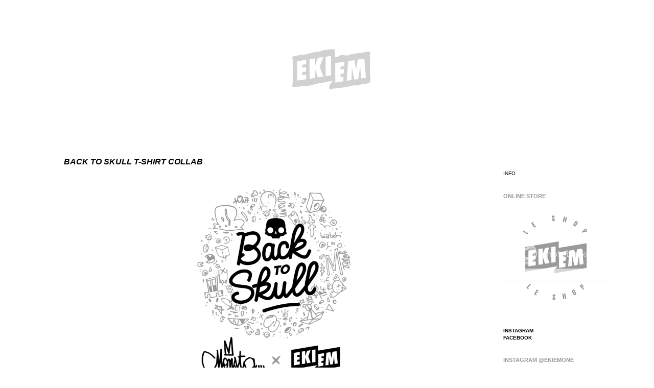

--- FILE ---
content_type: text/html; charset=UTF-8
request_url: https://graphikcontent.blogspot.com/
body_size: 14240
content:
<!DOCTYPE html>
<html class='v2' dir='ltr' xmlns='http://www.w3.org/1999/xhtml' xmlns:b='http://www.google.com/2005/gml/b' xmlns:data='http://www.google.com/2005/gml/data' xmlns:expr='http://www.google.com/2005/gml/expr'>
<head>
<link href='https://www.blogger.com/static/v1/widgets/4128112664-css_bundle_v2.css' rel='stylesheet' type='text/css'/>
<meta content='IE=EmulateIE7' http-equiv='X-UA-Compatible'/>
<meta content='width=1100' name='viewport'/>
<meta content='text/html; charset=UTF-8' http-equiv='Content-Type'/>
<meta content='blogger' name='generator'/>
<link href='https://graphikcontent.blogspot.com/favicon.ico' rel='icon' type='image/x-icon'/>
<link href='http://graphikcontent.blogspot.com/' rel='canonical'/>
<link rel="alternate" type="application/atom+xml" title="EKIEM&#8482; | graphic design and more. - Atom" href="https://graphikcontent.blogspot.com/feeds/posts/default" />
<link rel="alternate" type="application/rss+xml" title="EKIEM&#8482; | graphic design and more. - RSS" href="https://graphikcontent.blogspot.com/feeds/posts/default?alt=rss" />
<link rel="service.post" type="application/atom+xml" title="EKIEM&#8482; | graphic design and more. - Atom" href="https://www.blogger.com/feeds/6913890479203747258/posts/default" />
<link rel="me" href="https://www.blogger.com/profile/16074370658439840705" />
<!--Can't find substitution for tag [blog.ieCssRetrofitLinks]-->
<meta content='http://graphikcontent.blogspot.com/' property='og:url'/>
<meta content='EKIEM™ | graphic design and more.' property='og:title'/>
<meta content='' property='og:description'/>
<title>EKIEM&#8482; | graphic design and more.</title>
<style id='page-skin-1' type='text/css'><!--
/*
-----------------------------------------------
Blogger Template Style
Name:     Simple
Designer: Josh Peterson
URL:      www.noaesthetic.com
----------------------------------------------- */
/* Variable definitions
====================
<Variable name="keycolor" description="Main Color" type="color" default="#66bbdd"/>
<Group description="Page Text" selector="body">
<Variable name="body.font" description="Font" type="font"
default="normal normal 12px Arial, Tahoma, Helvetica, FreeSans, sans-serif"/>
<Variable name="body.text.color" description="Text Color" type="color" default="#222222"/>
</Group>
<Group description="Backgrounds" selector=".body-fauxcolumns-outer">
<Variable name="body.background.color" description="Outer Background" type="color" default="#66bbdd"/>
<Variable name="content.background.color" description="Main Background" type="color" default="#ffffff"/>
<Variable name="header.background.color" description="Header Background" type="color" default="transparent"/>
</Group>
<Group description="Links" selector=".main-outer">
<Variable name="link.color" description="Link Color" type="color" default="#2288bb"/>
<Variable name="link.visited.color" description="Visited Color" type="color" default="#888888"/>
<Variable name="link.hover.color" description="Hover Color" type="color" default="#33aaff"/>
</Group>
<Group description="Blog Title" selector=".header h1">
<Variable name="header.font" description="Font" type="font"
default="normal normal 60px Arial, Tahoma, Helvetica, FreeSans, sans-serif"/>
<Variable name="header.text.color" description="Title Color" type="color" default="#3399bb" />
</Group>
<Group description="Blog Description" selector=".header .description">
<Variable name="description.text.color" description="Description Color" type="color"
default="#777777" />
</Group>
<Group description="Tabs Text" selector=".tabs-inner .widget li a">
<Variable name="tabs.font" description="Font" type="font"
default="normal normal 14px Arial, Tahoma, Helvetica, FreeSans, sans-serif"/>
<Variable name="tabs.text.color" description="Text Color" type="color" default="#999999"/>
<Variable name="tabs.selected.text.color" description="Selected Color" type="color" default="#000000"/>
</Group>
<Group description="Tabs Background" selector=".tabs-outer .PageList">
<Variable name="tabs.background.color" description="Background Color" type="color" default="#f5f5f5"/>
<Variable name="tabs.selected.background.color" description="Selected Color" type="color" default="#eeeeee"/>
</Group>
<Group description="Post Title" selector="h3.post-title, .comments h4">
<Variable name="post.title.font" description="Font" type="font"
default="normal normal 22px Arial, Tahoma, Helvetica, FreeSans, sans-serif"/>
</Group>
<Group description="Date Header" selector=".date-header">
<Variable name="date.header.color" description="Text Color" type="color"
default="#4c4c4c"/>
<Variable name="date.header.background.color" description="Background Color" type="color"
default="transparent"/>
</Group>
<Group description="Post Footer" selector=".post-footer">
<Variable name="post.footer.text.color" description="Text Color" type="color" default="#666666"/>
<Variable name="post.footer.background.color" description="Background Color" type="color"
default="#f9f9f9"/>
<Variable name="post.footer.border.color" description="Shadow Color" type="color" default="#ffffff"/>
</Group>
<Group description="Gadgets" selector="h2">
<Variable name="widget.title.font" description="Title Font" type="font"
default="normal bold 11px Arial, Tahoma, Helvetica, FreeSans, sans-serif"/>
<Variable name="widget.title.text.color" description="Title Color" type="color" default="#000000"/>
<Variable name="widget.alternate.text.color" description="Alternate Color" type="color" default="#999999"/>
</Group>
<Group description="Images" selector=".main-inner">
<Variable name="image.background.color" description="Background Color" type="color" default="#ffffff"/>
<Variable name="image.border.color" description="Border Color" type="color" default="#eeeeee"/>
<Variable name="image.text.color" description="Caption Text Color" type="color" default="#4c4c4c"/>
</Group>
<Group description="Accents" selector=".content-inner">
<Variable name="body.rule.color" description="Separator Line Color" type="color" default="#eeeeee"/>
<Variable name="tabs.border.color" description="Tabs Border Color" type="color" default="#e5e5e5"/>
</Group>
<Variable name="body.background" description="Body Background" type="background"
color="#ffffff" default="$(color) none repeat scroll top left"/>
<Variable name="body.background.override" description="Body Background Override" type="string" default=""/>
<Variable name="body.background.gradient.cap" description="Body Gradient Cap" type="url"
default="url(http://www.blogblog.com/1kt/simple/gradients_light.png)"/>
<Variable name="body.background.gradient.tile" description="Body Gradient Tile" type="url"
default="url(http://www.blogblog.com/1kt/simple/body_gradient_tile_light.png)"/>
<Variable name="content.background.color.selector" description="Content Background Color Selector" type="string" default=".content-inner"/>
<Variable name="content.padding" description="Content Padding" type="length" default="10px"/>
<Variable name="content.padding.horizontal" description="Content Horizontal Padding" type="length" default="10px"/>
<Variable name="content.shadow.spread" description="Content Shadow Spread" type="length" default="40px"/>
<Variable name="content.shadow.spread.webkit" description="Content Shadow Spread (WebKit)" type="length" default="5px"/>
<Variable name="content.shadow.spread.ie" description="Content Shadow Spread (IE)" type="length" default="10px"/>
<Variable name="main.border.width" description="Main Border Width" type="length" default="0"/>
<Variable name="header.background.gradient" description="Header Gradient" type="url" default="none"/>
<Variable name="header.shadow.offset.left" description="Header Shadow Offset Left" type="length" default="-1px"/>
<Variable name="header.shadow.offset.top" description="Header Shadow Offset Top" type="length" default="-1px"/>
<Variable name="header.shadow.spread" description="Header Shadow Spread" type="length" default="1px"/>
<Variable name="header.padding" description="Header Padding" type="length" default="30px"/>
<Variable name="header.border.size" description="Header Border Size" type="length" default="1px"/>
<Variable name="header.bottom.border.size" description="Header Bottom Border Size" type="length" default="1px"/>
<Variable name="header.border.horizontalsize" description="Header Horizontal Border Size" type="length" default="0"/>
<Variable name="description.text.size" description="Description Text Size" type="string" default="140%"/>
<Variable name="tabs.margin.top" description="Tabs Margin Top" type="length" default="0" />
<Variable name="tabs.margin.side" description="Tabs Side Margin" type="length" default="30px" />
<Variable name="tabs.background.gradient" description="Tabs Background Gradient" type="url"
default="url(http://www.blogblog.com/1kt/simple/gradients_light.png)"/>
<Variable name="tabs.border.width" description="Tabs Border Width" type="length" default="1px"/>
<Variable name="tabs.bevel.border.width" description="Tabs Bevel Border Width" type="length" default="1px"/>
<Variable name="date.header.padding" description="Date Header Padding" type="string" default="inherit"/>
<Variable name="date.header.letterspacing" description="Date Header Letter Spacing" type="string" default="inherit"/>
<Variable name="date.header.margin" description="Date Header Margin" type="string" default="inherit"/>
<Variable name="post.margin.bottom" description="Post Bottom Margin" type="length" default="25px"/>
<Variable name="image.border.small.size" description="Image Border Small Size" type="length" default="2px"/>
<Variable name="image.border.large.size" description="Image Border Large Size" type="length" default="5px"/>
<Variable name="page.width.selector" description="Page Width Selector" type="string" default=".region-inner"/>
<Variable name="page.width" description="Page Width" type="string" default="auto"/>
<Variable name="main.section.margin" description="Main Section Margin" type="length" default="15px"/>
<Variable name="main.padding" description="Main Padding" type="length" default="15px"/>
<Variable name="main.padding.top" description="Main Padding Top" type="length" default="30px"/>
<Variable name="main.padding.bottom" description="Main Padding Bottom" type="length" default="30px"/>
<Variable name="paging.background"
color="#ffffff"
description="Background of blog paging area" type="background"
default="transparent none no-repeat scroll top center"/>
<Variable name="footer.bevel" description="Bevel border length of footer" type="length" default="0"/>
<Variable name="startSide" description="Side where text starts in blog language" type="automatic" default="left"/>
<Variable name="endSide" description="Side where text ends in blog language" type="automatic" default="right"/>
*/
/* Content
----------------------------------------------- */
/* gilles */
body .navbar{
height:auto;
}
.header-inner .Header #header-inner {
width:1050px;
}
/*
.date-outer{
border-bottom:1px dotted #CCCCCC;
margin:0 0 2em 0 ;
}*/
/*
.post-body img, .post-body .tr-caption-container, .Profile img, .Image img,
.BlogList .item-thumbnail img {
border:1px solid #ccc;
margin:5px 0;
}*/
#Followers1, #HTML3{
width:210px;
}
.sidebar .widget-content ul {
list-style:none;
padding:0;
}
.sidebar .list-label-widget-content ul li span{
display:none;
}
.post {
border-bottom: 1px dotted #CCCCCC;
padding: 5px 0 15px;
}
#main p{
margin:1px 0;
}
.post-footer{
display:none;
}
#sidebar-right-1{
padding-top:40px;
}
body, .body-fauxcolumn-outer {
font: normal normal 10px Verdana, Geneva, sans-serif;
/*font-family:verdana;
font-size:10px;*/
color: black/*#4c4c4c*/;
background: #ffffff none no-repeat scroll center center;
padding: 0 40px 40px 40px;
}
html body .region-inner {
min-width: 0;
max-width: 100%;
width: auto;
}
a:link {
text-decoration:none;
color: black/*#666666*/;
}
a:visited {
text-decoration:none;
color: #666666;
}
a:hover {
text-decoration:underline;
color: black/*#ff6964*/;
}
.body-fauxcolumn-outer .fauxcolumn-inner {
background: transparent none repeat scroll top left;
_background-image: none;
}
.body-fauxcolumn-outer .cap-top {
position: absolute;
z-index: 1;
height: 400px;
width: 100%;
background: #ffffff none no-repeat scroll center center;
}
.body-fauxcolumn-outer .cap-top .cap-left {
width: 100%;
background: transparent none repeat-x scroll top left;
_background-image: none;
}
.content-outer {
/* -moz-box-shadow: 0 0 40px rgba(0, 0, 0,0);
-webkit-box-shadow: 0 0 5px rgba(0, 0, 0,0);
-goog-ms-box-shadow: 0 0 10px #ffffff;
box-shadow: 0 0 40px rgba(0, 0, 0, .15);*/
margin-bottom: 1px;
}
.content-inner {
padding: 10px 10px;
}
.content-inner {
background-color: #ffffff;
}
/* Header
----------------------------------------------- */
.header-outer {
background: transparent none repeat-x scroll 0 -400px;
_background-image: none;
}
.Header h1 {
font: normal normal 60px Georgia, Utopia, 'Palatino Linotype', Palatino, serif;
color: #666666;
text-shadow: -1px -1px 1px rgba(0, 0, 0, .2);
}
.Header h1 a {
color: #666666;
}
.Header .description {
font-size: 140%;
color: #666666;
}
.header-inner .Header .titlewrapper {
padding: 22px 30px;
}
.header-inner .Header .descriptionwrapper {
padding: 0 30px;
}
/* Tabs
----------------------------------------------- */
.tabs-inner .section:first-child {
border-top: 1px solid #ffffff;
}
.tabs-inner .section:first-child ul {
margin-top: -1px;
border-top: 1px solid #ffffff;
border-left: 0 solid #ffffff;
border-right: 0 solid #ffffff;
}
.tabs-inner .widget ul {
background: #eeeeee url(//www.blogblog.com/1kt/simple/gradients_light.png) repeat-x scroll 0 -800px;
_background-image: none;
border-bottom: 1px solid #ffffff;
margin-top: 0;
margin-left: -30px;
margin-right: -30px;
}
.tabs-inner .widget li a {
display: inline-block;
padding: .6em 1em;
font: normal normal 14px 'Trebuchet MS', Trebuchet, sans-serif;
color: #666666;
border-left: 1px solid #ffffff;
border-right: 1px solid #ffffff;
}
.tabs-inner .widget li:first-child a {
border-left: none;
}
.tabs-inner .widget li.selected a, .tabs-inner .widget li a:hover {
color: #666666;
background-color: #eeeeee;
text-decoration: none;
}
/* Columns
----------------------------------------------- */
.main-outer {
border-top: 0 solid #e5e5e5;
}
.fauxcolumn-left-outer .fauxcolumn-inner {
border-right: 1px solid #e5e5e5;
}
.fauxcolumn-right-outer .fauxcolumn-inner {
/* border-left: 1px solid #e5e5e5;*/
}
/* Headings
----------------------------------------------- */
h2 {
margin: 0 0 1em 0;
font: normal bold 11px 'Trebuchet MS', Trebuchet, sans-serif;
color: #999999;
text-transform: uppercase;
}
/* Widgets
----------------------------------------------- */
.widget .zippy {
color: #999999;
text-shadow: 2px 2px 1px rgba(0, 0, 0, .1);
}
.widget .popular-posts ul {
list-style: none;
}
/* Posts
----------------------------------------------- */
.date-header span {
background-color: transparent;
color: #ff6964;
padding: inherit;
letter-spacing: inherit;
margin: inherit;
}
.main-inner {
padding-top: 30px;
padding-bottom: 30px;
}
.main-inner .column-center-inner {
/*padding: 0 15px;*/
padding: 0 15px 0 0;
}
.main-inner .column-center-inner .section {
/* margin: 0 15px;*/
margin: 0 15px 0 0;
}
/*
.post {
margin: 0 0 25px 0;
}*/
h3.post-title, .comments h4 {
font: italic bold 16px Verdana, Geneva, sans-serif;
margin: .75em 0 0;
}
.post-body {
font-size: 110%;
line-height: 1.4;
position: relative;
}
.post-body img, .post-body .tr-caption-container, .Profile img, .Image img,
.BlogList .item-thumbnail img {
/*padding: 2px;*/
padding: 0 0 5px 0;
background: #ffffff;
/*border: 1px solid #ffffff;*/
-moz-box-shadow: 1px 1px 5px rgba(0, 0, 0, 0);
-webkit-box-shadow: 1px 1px 5px rgba(0, 0, 0, 0);
box-shadow: 1px 1px 5px rgba(0, 0, 0, 0);
}
.post-body img, .post-body .tr-caption-container {
/*padding: 5px;*/
}
.post-body .tr-caption-container {
color: #454547;
}
.post-body .tr-caption-container img {
padding: 0;
background: transparent;
border: none;
-moz-box-shadow: 0 0 0 rgba(0, 0, 0, .1);
-webkit-box-shadow: 0 0 0 rgba(0, 0, 0, .1);
box-shadow: 0 0 0 rgba(0, 0, 0, .1);
}
.post-header {
margin: 0 0 1.5em;
line-height: 1.6;
font-size: 90%;
}
.post-footer {
margin: 20px -2px 0;
padding: 5px 10px;
color: #666666;
background-color: #ffffff;
border-bottom: 1px solid #ffffff;
line-height: 1.6;
font-size: 90%;
}
#comments .comment-author {
padding-top: 1.5em;
border-top: 1px solid #e5e5e5;
background-position: 0 1.5em;
}
#comments .comment-author:first-child {
padding-top: 0;
border-top: none;
}
.avatar-image-container {
margin: .2em 0 0;
}
#comments .avatar-image-container img {
border: 1px solid #ffffff;
}
/* Accents
---------------------------------------------- */
.section-columns td.columns-cell {
border-left: 1px solid #e5e5e5;
}
.blog-pager {
background: transparent none no-repeat scroll top center;
}
.blog-pager-older-link, .home-link,
.blog-pager-newer-link {
background-color: #ffffff;
padding: 5px;
}
.footer-outer {
border-top: 0 dashed #bbbbbb;
}
/* Mobile
----------------------------------------------- */
body.mobile  {
padding: 0;
}
.mobile .content-inner {
padding: 0;
}
.mobile .content-outer {
-webkit-box-shadow: 0 0 3px rgba(0, 0, 0, .15);
box-shadow: 0 0 3px rgba(0, 0, 0, .15);
padding: 0 40px;
}
body.mobile .AdSense {
margin-left: -40px;
}
.mobile .tabs-inner .widget ul {
margin-left: 0;
margin-right: 0;
}
.mobile .post {
margin: 0;
}
.mobile .main-inner .column-center-inner .section {
margin: 0;
}
.mobile .main-inner {
padding-top: 20px;
padding-bottom: 20px;
}
.mobile .main-inner .column-center-inner {
padding: 0;
}
.mobile .date-header span {
padding: 0.4em 10px;
margin: 0 -10px;
}
.mobile h3.post-title {
margin: 0;
}
.mobile .blog-pager {
background: transparent;
}
.mobile .footer-outer {
border-top: none;
}
.mobile .main-inner, .mobile .footer-inner {
background-color: #ffffff;
}
.mobile-link-button {
background-color: #666666;
}
.mobile-link-button a:link, .mobile-link-button a:visited {
color: #ffffff;
}
.post img {max-width:800px;}
--></style>
<style id='template-skin-1' type='text/css'><!--
body {
min-width: 1050px;
}
.content-outer, .content-fauxcolumn-outer {
min-width: 1050px;
max-width: 1050px;
_width: 1050px;
}
.main-inner .columns {
padding-left: 0px;
padding-right: 200px;
}
.main-inner .fauxcolumn-center-outer {
left: 0px;
right: 200px;
/* IE6 does not respect left and right together */
_width: expression(this.parentNode.offsetWidth -
parseInt("0px") -
parseInt("200px") + 'px');
}
.main-inner .fauxcolumn-left-outer {
width: 0px;
}
.main-inner .fauxcolumn-right-outer {
width: 200px;
}
.main-inner .column-left-outer {
width: 0px;
right: 100%;
margin-left: -0px;
}
.main-inner .column-right-outer {
width: 200px;
margin-right: -200px;
}
#layout {
min-width: 0;
}
#layout .content-outer {
min-width: 0;
width: 800px;
}
#layout .region-inner {
min-width: 0;
width: auto;
}
--></style>
<link href='https://www.blogger.com/dyn-css/authorization.css?targetBlogID=6913890479203747258&amp;zx=81e00e33-4a9c-4bb9-bc69-12299ab2a895' media='none' onload='if(media!=&#39;all&#39;)media=&#39;all&#39;' rel='stylesheet'/><noscript><link href='https://www.blogger.com/dyn-css/authorization.css?targetBlogID=6913890479203747258&amp;zx=81e00e33-4a9c-4bb9-bc69-12299ab2a895' rel='stylesheet'/></noscript>
<meta name='google-adsense-platform-account' content='ca-host-pub-1556223355139109'/>
<meta name='google-adsense-platform-domain' content='blogspot.com'/>

</head>
<body class='loading'>
<div class='navbar no-items section' id='navbar'>
</div>
<div itemscope='itemscope' itemtype='http://schema.org/Blog' style='display: none;'>
<meta content='EKIEM™ | graphic design and more.' itemprop='name'/>
</div>
<div class='body-fauxcolumns'>
<div class='fauxcolumn-outer body-fauxcolumn-outer'>
<div class='cap-top'>
<div class='cap-left'></div>
<div class='cap-right'></div>
</div>
<div class='fauxborder-left'>
<div class='fauxborder-right'></div>
<div class='fauxcolumn-inner'>
</div>
</div>
<div class='cap-bottom'>
<div class='cap-left'></div>
<div class='cap-right'></div>
</div>
</div>
</div>
<div class='content'>
<div class='content-fauxcolumns'>
<div class='fauxcolumn-outer content-fauxcolumn-outer'>
<div class='cap-top'>
<div class='cap-left'></div>
<div class='cap-right'></div>
</div>
<div class='fauxborder-left'>
<div class='fauxborder-right'></div>
<div class='fauxcolumn-inner'>
</div>
</div>
<div class='cap-bottom'>
<div class='cap-left'></div>
<div class='cap-right'></div>
</div>
</div>
</div>
<div class='content-outer'>
<div class='content-cap-top cap-top'>
<div class='cap-left'></div>
<div class='cap-right'></div>
</div>
<div class='fauxborder-left content-fauxborder-left'>
<div class='fauxborder-right content-fauxborder-right'></div>
<div class='content-inner'>
<header>
<div class='header-outer'>
<div class='header-cap-top cap-top'>
<div class='cap-left'></div>
<div class='cap-right'></div>
</div>
<div class='fauxborder-left header-fauxborder-left'>
<div class='fauxborder-right header-fauxborder-right'></div>
<div class='region-inner header-inner'>
<div class='header section' id='header'><div class='widget Header' data-version='1' id='Header1'>
<div id='header-inner'>
<a href='https://graphikcontent.blogspot.com/' style='display: block'>
<img alt='EKIEM™ | graphic design and more.' height='250px; ' id='Header1_headerimg' src='https://blogger.googleusercontent.com/img/b/R29vZ2xl/AVvXsEgHIjBP9tEBvU-m63o_K1gjelHM7dxPaDrpuVz7HSjgrxhdrmcQX8KAKmDyc0BZZuwsUeMusWjrQvSeKG86Ils-gf7-3tCbIR5mh3pk4tuyPjlCFjN0ody2e8tFVxfeimFj-u1t12-ACA/s1600/xcvb.png' style='display: block' width='1047px; '/>
</a>
</div>
</div></div>
</div>
</div>
<div class='header-cap-bottom cap-bottom'>
<div class='cap-left'></div>
<div class='cap-right'></div>
</div>
</div>
</header>
<div class='tabs-outer'>
<div class='tabs-cap-top cap-top'>
<div class='cap-left'></div>
<div class='cap-right'></div>
</div>
<div class='fauxborder-left tabs-fauxborder-left'>
<div class='fauxborder-right tabs-fauxborder-right'></div>
<div class='region-inner tabs-inner'>
<div class='tabs no-items section' id='crosscol'></div>
<div class='tabs no-items section' id='crosscol-overflow'></div>
</div>
</div>
<div class='tabs-cap-bottom cap-bottom'>
<div class='cap-left'></div>
<div class='cap-right'></div>
</div>
</div>
<div class='main-outer'>
<div class='main-cap-top cap-top'>
<div class='cap-left'></div>
<div class='cap-right'></div>
</div>
<div class='fauxborder-left main-fauxborder-left'>
<div class='fauxborder-right main-fauxborder-right'></div>
<div class='region-inner main-inner'>
<div class='columns fauxcolumns'>
<div class='fauxcolumn-outer fauxcolumn-center-outer'>
<div class='cap-top'>
<div class='cap-left'></div>
<div class='cap-right'></div>
</div>
<div class='fauxborder-left'>
<div class='fauxborder-right'></div>
<div class='fauxcolumn-inner'>
</div>
</div>
<div class='cap-bottom'>
<div class='cap-left'></div>
<div class='cap-right'></div>
</div>
</div>
<div class='fauxcolumn-outer fauxcolumn-left-outer'>
<div class='cap-top'>
<div class='cap-left'></div>
<div class='cap-right'></div>
</div>
<div class='fauxborder-left'>
<div class='fauxborder-right'></div>
<div class='fauxcolumn-inner'>
</div>
</div>
<div class='cap-bottom'>
<div class='cap-left'></div>
<div class='cap-right'></div>
</div>
</div>
<div class='fauxcolumn-outer fauxcolumn-right-outer'>
<div class='cap-top'>
<div class='cap-left'></div>
<div class='cap-right'></div>
</div>
<div class='fauxborder-left'>
<div class='fauxborder-right'></div>
<div class='fauxcolumn-inner'>
</div>
</div>
<div class='cap-bottom'>
<div class='cap-left'></div>
<div class='cap-right'></div>
</div>
</div>
<!-- corrects IE6 width calculation -->
<div class='columns-inner'>
<div class='column-center-outer'>
<div class='column-center-inner'>
<div class='main section' id='main'><div class='widget Blog' data-version='1' id='Blog1'>
<div class='blog-posts hfeed'>

          <div class="date-outer">
        

          <div class="date-posts">
        
<div class='post-outer'>
<div class='post hentry' itemscope='itemscope' itemtype='http://schema.org/BlogPosting'>
<a name='8982105677275123530'></a>
<h3 class='post-title entry-title' itemprop='name'>
<a href='https://graphikcontent.blogspot.com/2014/11/back-to-skull-t-shirt-collab.html'>BACK TO SKULL T-SHIRT COLLAB</a>
</h3>
<div class='post-header'>
<div class='post-header-line-1'></div>
</div>
<div class='post-body entry-content' id='post-body-8982105677275123530' itemprop='articleBody'>
<br />
<div class="separator" style="clear: both; text-align: center;">
<a href="https://blogger.googleusercontent.com/img/b/R29vZ2xl/AVvXsEhDsMarf3tR0KgodapQgjoSt0L_kG4ROsKGjxLz5DqzIM6rxd-S-nonbk_ou5XaWktJIOx355O-dmJ5GYKgRIhPLro4jrfonzdeNsEN0xaLq8Iv4kTPmcNYAgTMHg5k585yELr9ppLH0w/s1600/Backtoskull_Ekiem_Monsta_typo.png" imageanchor="1" style="margin-left: 1em; margin-right: 1em;"><img border="0" src="https://blogger.googleusercontent.com/img/b/R29vZ2xl/AVvXsEhDsMarf3tR0KgodapQgjoSt0L_kG4ROsKGjxLz5DqzIM6rxd-S-nonbk_ou5XaWktJIOx355O-dmJ5GYKgRIhPLro4jrfonzdeNsEN0xaLq8Iv4kTPmcNYAgTMHg5k585yELr9ppLH0w/s1600/Backtoskull_Ekiem_Monsta_typo.png" /></a></div>
<div class="separator" style="clear: both; text-align: center;">
</div>
<div>
<div style="text-align: center;">
<span style="color: #3b3b3b;"><span style="font-size: 14px;"><span class="bold"><b>BACK TO SKULL</b></span></span></span></div>
<div style="text-align: center;">
</div>
<div style="text-align: center;">
<i><span class="italic"><span style="color: #3b3b3b;">Ekiem X Monsta T-Shirt Collab</span></span></i></div>
<div style="text-align: center;">
</div>
<div style="text-align: center;">
<span style="color: #3b3b3b;">Limited edition of 40.</span></div>
<div style="text-align: center;">
<br />
<span style="color: #3b3b3b;">Handprinted in France.</span></div>
<div style="text-align: center;">
<span style="color: #3b3b3b;">Comes in a unique handpainted craft box numbered and signed by Ekiem &amp; Monsta.</span></div>
<div style="text-align: center;">
</div>
<div style="text-align: center;">
<div style="text-align: center;">
<span style="color: #3b3b3b;">------------------</span>-------</div>
<div style="text-align: center;">
<b><span class="bold"><span style="color: #3b3b3b;">T-SHIRT</span></span></b></div>
<div style="text-align: center;">
<span style="color: #3b3b3b;">-------------------------</span></div>
<br />
<span style="color: #3b3b3b;">3 colours screenprinted&nbsp; t-shirt.&nbsp;</span><span style="color: #3b3b3b;"> </span></div>
<div style="text-align: center;">
<span style="color: #3b3b3b;"><br /></span></div>
<div style="text-align: center;">
</div>
</div>
<div class="separator" style="clear: both; text-align: center;">
&nbsp;<a href="https://blogger.googleusercontent.com/img/b/R29vZ2xl/AVvXsEgOeMululxIMvggxEbkEZvQIcEq15U62fcEU7LOa6dMW8JpKCZkEHOqgUGwV9ags-dK3kc6y6uJh-F-qJdNQAbRagE_6g1bbY4uVDPefAfeUKpDIkn_Tmu7fBLY8WPXtHRL-fShsoFFbA/s1600/Backtoskull_Ekiem_Monsta_Tee.jpg" imageanchor="1" style="margin-left: 1em; margin-right: 1em;"><img border="0" src="https://blogger.googleusercontent.com/img/b/R29vZ2xl/AVvXsEgOeMululxIMvggxEbkEZvQIcEq15U62fcEU7LOa6dMW8JpKCZkEHOqgUGwV9ags-dK3kc6y6uJh-F-qJdNQAbRagE_6g1bbY4uVDPefAfeUKpDIkn_Tmu7fBLY8WPXtHRL-fShsoFFbA/s1600/Backtoskull_Ekiem_Monsta_Tee.jpg" /></a><a href="https://blogger.googleusercontent.com/img/b/R29vZ2xl/AVvXsEgvYSOL7tYx8VaczTCXwGQbWQ7QQU9QTEVjDrC_LylIxbhBFuONZqJWYOuS5S_6UBWjXvb-BBFIobWIiyezARbuiyoCpOO653Mvrzr3yT3Rldor8Lf8pBUW6T_59haEcZ9ZmGYfzzbumg/s1600/Backtoskull_Ekiem_Monsta_teesh-full-01.jpg" imageanchor="1" style="margin-left: 1em; margin-right: 1em;"><img border="0" src="https://blogger.googleusercontent.com/img/b/R29vZ2xl/AVvXsEgvYSOL7tYx8VaczTCXwGQbWQ7QQU9QTEVjDrC_LylIxbhBFuONZqJWYOuS5S_6UBWjXvb-BBFIobWIiyezARbuiyoCpOO653Mvrzr3yT3Rldor8Lf8pBUW6T_59haEcZ9ZmGYfzzbumg/s1600/Backtoskull_Ekiem_Monsta_teesh-full-01.jpg" /></a></div>
<div class="separator" style="clear: both; text-align: center;">
<a href="https://blogger.googleusercontent.com/img/b/R29vZ2xl/AVvXsEhK-ffCz6XxLxtm3QpVzhbQWd36aevnc5dOkzqlQoTyEWjU-MAv8qzzymdp7Vz5it5RQCs4wKLH0wbBwIRgQePMLVvYRk8h7wQsM_EwbD3ifaPWkHDMLDtBY3KRoJV77-hZS43COoEWAw/s1600/Backtoskull_Ekiem_Monsta_close-up-tee-02.jpg" imageanchor="1" style="margin-left: 1em; margin-right: 1em;"><img border="0" src="https://blogger.googleusercontent.com/img/b/R29vZ2xl/AVvXsEhK-ffCz6XxLxtm3QpVzhbQWd36aevnc5dOkzqlQoTyEWjU-MAv8qzzymdp7Vz5it5RQCs4wKLH0wbBwIRgQePMLVvYRk8h7wQsM_EwbD3ifaPWkHDMLDtBY3KRoJV77-hZS43COoEWAw/s1600/Backtoskull_Ekiem_Monsta_close-up-tee-02.jpg" /></a></div>
<div style="text-align: center;">
</div>
<div style="text-align: center;">
<br />
-------------------------<br />
<b><span class="bold">PACKAGING</span></b><br />
-------------------------</div>
<div style="text-align: center;">
</div>
<div style="text-align: center;">
Each box is handpainted and has a unique design.<br />
<br />
<br />
<div class="separator" style="clear: both; text-align: center;">
<a href="https://blogger.googleusercontent.com/img/b/R29vZ2xl/AVvXsEi97I6PCq7CmdfZLzobzumZ-o4CKIDcbxP54eg0agtUQ_IxEzyu2AtAIGMXi8McZf-41jdf8SfmB9pddQ8MD9m90ODNim9FrQDLJ9NyKsptoG63on4tqcm095xQMdZNlZcRzBJt3f5yjQ/s1600/Backtoskull_Ekiem_Monsta_boite-full-01.jpg" imageanchor="1" style="margin-left: 1em; margin-right: 1em;"><img border="0" src="https://blogger.googleusercontent.com/img/b/R29vZ2xl/AVvXsEi97I6PCq7CmdfZLzobzumZ-o4CKIDcbxP54eg0agtUQ_IxEzyu2AtAIGMXi8McZf-41jdf8SfmB9pddQ8MD9m90ODNim9FrQDLJ9NyKsptoG63on4tqcm095xQMdZNlZcRzBJt3f5yjQ/s1600/Backtoskull_Ekiem_Monsta_boite-full-01.jpg" /></a></div>
<a href="https://blogger.googleusercontent.com/img/b/R29vZ2xl/AVvXsEirD2VAEyrTnzFit-8mUmzFNnFdVxux9pB8hyphenhyphenaY7orpSkVc0-73u1MLmpDYYMCGDlYVyOtfA4wJU6Z5g5oT6LYRB2ODfBr-zQhrfK9nDBsB8XvGH0f-VgV2IjMQr7z1PHJ1emXfn8IGuw/s1600/Backtoskull_Ekiem_Monsta_close-up-illus-boite-01.jpg" imageanchor="1" style="margin-left: 1em; margin-right: 1em;"><img border="0" src="https://blogger.googleusercontent.com/img/b/R29vZ2xl/AVvXsEirD2VAEyrTnzFit-8mUmzFNnFdVxux9pB8hyphenhyphenaY7orpSkVc0-73u1MLmpDYYMCGDlYVyOtfA4wJU6Z5g5oT6LYRB2ODfBr-zQhrfK9nDBsB8XvGH0f-VgV2IjMQr7z1PHJ1emXfn8IGuw/s1600/Backtoskull_Ekiem_Monsta_close-up-illus-boite-01.jpg" /></a> <br />
<div class="separator" style="clear: both; text-align: center;">
<a href="https://blogger.googleusercontent.com/img/b/R29vZ2xl/AVvXsEjS7PnLbfFJv9ENkb_iK62i2rYfYAvFN5N0IUMGje2xFfaVzDgAN-eqmOnM__PdaRzRVomf_SHZ9jNEkJv9FQygEYoo-NRRJ9IxMaejJUB122C6AIhiSADuwe2YFwBuTYPYgHrBT6mDsw/s1600/Backtoskull_Ekiem_Monsta_boite-opened-full-02.jpg" imageanchor="1" style="margin-left: 1em; margin-right: 1em;"><img border="0" src="https://blogger.googleusercontent.com/img/b/R29vZ2xl/AVvXsEjS7PnLbfFJv9ENkb_iK62i2rYfYAvFN5N0IUMGje2xFfaVzDgAN-eqmOnM__PdaRzRVomf_SHZ9jNEkJv9FQygEYoo-NRRJ9IxMaejJUB122C6AIhiSADuwe2YFwBuTYPYgHrBT6mDsw/s1600/Backtoskull_Ekiem_Monsta_boite-opened-full-02.jpg" /></a></div>
<a href="https://blogger.googleusercontent.com/img/b/R29vZ2xl/AVvXsEg1xLOBxPJn9CMQVCD0dEhyphenhyphensVBm9dFb02ZkRv4zTcCHqErw3IgZntRnx38UuWLJDuDcSjjVOqkQIbBMnkamplvdvB1Gkxf2zZNkQ4JB9GnFgw1cBMPGMXsteZlPThZg-TlqjYtvZBTGew/s1600/Backtoskull_Ekiem_Monsta_Signatures.jpg" imageanchor="1" style="margin-left: 1em; margin-right: 1em;"><img border="0" src="https://blogger.googleusercontent.com/img/b/R29vZ2xl/AVvXsEg1xLOBxPJn9CMQVCD0dEhyphenhyphensVBm9dFb02ZkRv4zTcCHqErw3IgZntRnx38UuWLJDuDcSjjVOqkQIbBMnkamplvdvB1Gkxf2zZNkQ4JB9GnFgw1cBMPGMXsteZlPThZg-TlqjYtvZBTGew/s1600/Backtoskull_Ekiem_Monsta_Signatures.jpg" /></a> <br />
<a href="https://blogger.googleusercontent.com/img/b/R29vZ2xl/AVvXsEiG3_VasVeqeFP727mc99gQw85vr2Sjby2Jx9sXE1tFu_A6j5V27YQM4YX5_LtHuMEgVfrq8osy9BlXySqjf4fwiti0E2g0209pStFqhdnpbGf-pi8YRNx0EChRReQd03wlWtlCeB6dog/s1600/Backtoskull_Ekiem_Monsta_ptit-paquet-close-up-01.jpg" imageanchor="1" style="margin-left: 1em; margin-right: 1em;"><img border="0" src="https://blogger.googleusercontent.com/img/b/R29vZ2xl/AVvXsEiG3_VasVeqeFP727mc99gQw85vr2Sjby2Jx9sXE1tFu_A6j5V27YQM4YX5_LtHuMEgVfrq8osy9BlXySqjf4fwiti0E2g0209pStFqhdnpbGf-pi8YRNx0EChRReQd03wlWtlCeB6dog/s1600/Backtoskull_Ekiem_Monsta_ptit-paquet-close-up-01.jpg" /></a> <br />
<div class="separator" style="clear: both; text-align: center;">
<a href="https://blogger.googleusercontent.com/img/b/R29vZ2xl/AVvXsEiDmmGQIpNP7mc0hNrmRrFazwda2u5Ds1q-p3_-w4MavN-gG_aAmvhygnKJAs99IbkST7dcUM_U81j0PiFG7b439M9jEh4NjCRenIOUTRWueY_FUIOUjQ3sR2lpUiYWaKKORD9iU84u6w/s1600/Backtoskull_Ekiem_Monsta_close-up-inside-boite-01.jpg" imageanchor="1" style="margin-left: 1em; margin-right: 1em;"><img border="0" src="https://blogger.googleusercontent.com/img/b/R29vZ2xl/AVvXsEiDmmGQIpNP7mc0hNrmRrFazwda2u5Ds1q-p3_-w4MavN-gG_aAmvhygnKJAs99IbkST7dcUM_U81j0PiFG7b439M9jEh4NjCRenIOUTRWueY_FUIOUjQ3sR2lpUiYWaKKORD9iU84u6w/s1600/Backtoskull_Ekiem_Monsta_close-up-inside-boite-01.jpg" /></a></div>
<div class="separator" style="clear: both; text-align: center;">
<a href="https://blogger.googleusercontent.com/img/b/R29vZ2xl/AVvXsEiPBrZwmY8uedpy5bEtR1NWZyE5jxoqfBFlfceM9rT9XnZyNef8u-wAQgIFE4e0fpPFikV3-Hiy6n055fMFa3RzlHZ9O5srC0VRalXl8O0IPQA5pZyUAs2ojbI54Lm91FM89abK5aua-Q/s1600/Backtoskull_Ekiem_Monsta_stickers-vignette-allover.jpg" imageanchor="1" style="margin-left: 1em; margin-right: 1em;"><img border="0" src="https://blogger.googleusercontent.com/img/b/R29vZ2xl/AVvXsEiPBrZwmY8uedpy5bEtR1NWZyE5jxoqfBFlfceM9rT9XnZyNef8u-wAQgIFE4e0fpPFikV3-Hiy6n055fMFa3RzlHZ9O5srC0VRalXl8O0IPQA5pZyUAs2ojbI54Lm91FM89abK5aua-Q/s1600/Backtoskull_Ekiem_Monsta_stickers-vignette-allover.jpg" /></a></div>
<br />
&nbsp;<span style="color: black;">-------------------------<br /><b><span class="bold">STICKERS</span></b><br />-------------------------<br /><br />Silkscreened on die cut shape clear vinyl and back printed sticker.</span><br />
<br />
<br />
</div>
<div style="text-align: center;">
</div>
<div style="text-align: center;">
</div>
<div class="separator" style="clear: both; text-align: center;">
<a href="https://blogger.googleusercontent.com/img/b/R29vZ2xl/AVvXsEigcsgzUofg0gO5jMtl3Ez3QfE1sCc_wAoYo-W6Iyjh9QJXLaHbR9-DbaLOj1stSWY-Unwd5POitdzW9bDIl1kCx-vug78vUJKohyphenhyphenxf8QWM3G0r35a5vq3TK5sSk3iGljOVdaFGMnYIrA/s1600/Backtoskull_Ekiem_Monsta_stickers-skull.jpg" imageanchor="1" style="margin-left: 1em; margin-right: 1em;"><img border="0" src="https://blogger.googleusercontent.com/img/b/R29vZ2xl/AVvXsEigcsgzUofg0gO5jMtl3Ez3QfE1sCc_wAoYo-W6Iyjh9QJXLaHbR9-DbaLOj1stSWY-Unwd5POitdzW9bDIl1kCx-vug78vUJKohyphenhyphenxf8QWM3G0r35a5vq3TK5sSk3iGljOVdaFGMnYIrA/s1600/Backtoskull_Ekiem_Monsta_stickers-skull.jpg" /></a><a href="https://blogger.googleusercontent.com/img/b/R29vZ2xl/AVvXsEitSh82HCn8mpLvFe8i4T8oj8iuVNj8LqdF70znWNy8Ta-oxDqBX5xboMC6W-riVTtc_ZPUQSHBpx1s1Dbxzq2BMIuL-UeugVrp108Zk1RaW2DN_Y6xpri6zt3AOMacRYdxvZ4wVhVXAw/s1600/Backtoskull_Ekiem_Monsta_stickers-skull-allover.jpg" imageanchor="1" style="margin-left: 1em; margin-right: 1em;"><img border="0" src="https://blogger.googleusercontent.com/img/b/R29vZ2xl/AVvXsEitSh82HCn8mpLvFe8i4T8oj8iuVNj8LqdF70znWNy8Ta-oxDqBX5xboMC6W-riVTtc_ZPUQSHBpx1s1Dbxzq2BMIuL-UeugVrp108Zk1RaW2DN_Y6xpri6zt3AOMacRYdxvZ4wVhVXAw/s1600/Backtoskull_Ekiem_Monsta_stickers-skull-allover.jpg" /></a></div>
<div class="separator" style="clear: both; text-align: center;">
<a href="https://blogger.googleusercontent.com/img/b/R29vZ2xl/AVvXsEiYLjwOxolOL1i3oHdGmQF5IlyXAdgx6xxODYr-N3Clxb2lttazX62Q0M_Ehgg1tq6HhO0Mb9JCUbJca6o316-5ARJGbDUxELeg9T3n8guhk2vDth2j5TI1o1ycTjsal3-qqyG2IOmmlw/s1600/Backtoskull_Ekiem_Monsta_stickers-skull-allover_backprint.jpg" imageanchor="1" style="margin-left: 1em; margin-right: 1em;"><img border="0" src="https://blogger.googleusercontent.com/img/b/R29vZ2xl/AVvXsEiYLjwOxolOL1i3oHdGmQF5IlyXAdgx6xxODYr-N3Clxb2lttazX62Q0M_Ehgg1tq6HhO0Mb9JCUbJca6o316-5ARJGbDUxELeg9T3n8guhk2vDth2j5TI1o1ycTjsal3-qqyG2IOmmlw/s1600/Backtoskull_Ekiem_Monsta_stickers-skull-allover_backprint.jpg" /></a></div>
<div style="text-align: center;">
&nbsp;<span style="font-size: 14px;"><span class="bold">&nbsp;</span></span></div>
<div style="text-align: center;">
<span style="font-size: 14px;"><span class="bold">AVAILABLE ON OUR ONLINE STORES</span></span></div>
<div style="text-align: center;">
</div>
<div style="text-align: center;">
<a href="http://ekiem.bigcartel.com/" style="color: #ff1616;" target="_blank"><span style="color: #ff1616;">ekiem.bigcartel.com</span></a></div>
<div style="text-align: center;">
<a href="http://monsta.bigcartel.com/" style="color: #ff1616;" target="_blank">monsta.bigcartel.com</a><br />
--------------------------------</div>
<div style="text-align: center;">
</div>
<div style="text-align: center;">
Ekiem on<br />
<a href="http://instagram.com/ekiemone" style="color: black;" target="_blank">INSTAGRAM</a><br />
<a href="https://www.facebook.com/Ekiemone" style="color: black;" target="_blank">FACEBOOK</a></div>
<div style="text-align: center;">
</div>
<div style="text-align: center;">
Monsta on<br />
<a href="http://instagram.com/monsta_julien" style="color: black;" target="_blank">INSTAGRAM</a><br />
<a href="https://www.facebook.com/worldofmonsta" style="color: black;" target="_blank">FACEBOOK</a><br />
<br />
<br />
<br />
</div>
<div style='clear: both;'></div>
</div>
<div class='post-footer'>
<div class='post-footer-line post-footer-line-1'><span class='post-author vcard'>
</span>
<span class='post-icons'>
<span class='item-control blog-admin pid-1534843980'>
<a href='https://www.blogger.com/post-edit.g?blogID=6913890479203747258&postID=8982105677275123530&from=pencil' title='Modifier l&#39;article'>
<img alt='' class='icon-action' height='18' src='https://resources.blogblog.com/img/icon18_edit_allbkg.gif' width='18'/>
</a>
</span>
</span>
</div>
<div class='post-footer-line post-footer-line-2'><div class='post-share-buttons goog-inline-block'>
</div>
</div>
<div class='post-footer-line post-footer-line-3'></div>
</div>
</div>
</div>

          </div></div>
        

          <div class="date-outer">
        

          <div class="date-posts">
        
<div class='post-outer'>
<div class='post hentry' itemscope='itemscope' itemtype='http://schema.org/BlogPosting'>
<a name='8599545815951200970'></a>
<h3 class='post-title entry-title' itemprop='name'>
<a href='https://graphikcontent.blogspot.com/2014/11/freak-me-out.html'>FREAK ME OUT</a>
</h3>
<div class='post-header'>
<div class='post-header-line-1'></div>
</div>
<div class='post-body entry-content' id='post-body-8599545815951200970' itemprop='articleBody'>
<div class="separator" style="clear: both; text-align: center;">
<a href="https://blogger.googleusercontent.com/img/b/R29vZ2xl/AVvXsEj_jMR1wAdsoHhvED2TdQlGDk3UffVpArSIyCzrI9db_GzTWjlRzhyphenhyphenD1SAc2Poa-cXBzA_ZS45oyFRTlkxJm8-6MOob-wLyUp34Tan7sQ5vtfOjgZT7HTzs-vRKKeSMIZ_nryeQ960GRA/s1600/10712823_10152571657671859_4189815784867007944_n.jpg" imageanchor="1" style="margin-left: 1em; margin-right: 1em;"><img border="0" src="https://blogger.googleusercontent.com/img/b/R29vZ2xl/AVvXsEj_jMR1wAdsoHhvED2TdQlGDk3UffVpArSIyCzrI9db_GzTWjlRzhyphenhyphenD1SAc2Poa-cXBzA_ZS45oyFRTlkxJm8-6MOob-wLyUp34Tan7sQ5vtfOjgZT7HTzs-vRKKeSMIZ_nryeQ960GRA/s1600/10712823_10152571657671859_4189815784867007944_n.jpg" /></a></div>
<b>Freak Me Out</b><i>&nbsp;</i><br />
<b>Opening November 20th<br />
7:00PM &#8211; 10:00PM<br /><br />

<b><i>Fakir</i></b></b><br />
<b><b><i>Morte</i></b></b><br />
<b><b><i>Grapheart </i></b></b><br />
<b><i>Ekiem</i></b><br />
<b><i>Akuma101</i></b><br />
<i><b>Lucas Beaufort</b></i><br />
<i><b>Meka</b></i><br />
<i><b>DXTR</b></i><br />
<i><b>Carlos Soto</b></i><br />
<i><b>Loulou and Tummie</b></i><br />
<b><i>Monsta</i></b><br />
<b><i>Tizieu X Tsuchinoko</i></b><br />
<b><i>Gabo Romero</i></b><br />
<b><i>Tony Derbomez</i></b><br />
<b><i>Matt Hawkins</i></b><br />
<b><i>Leo Espinosa</i></b><br />
<b><i>Brokovich</i></b><br />
<b><i>Tougui</i></b><br />
<b><b><i>&nbsp;</i><br />

</b></b>Obliq<br />
<span>157 Rue Saint-Martin,</span><br />
<span>75003 Paris, France</span><br />
<div style='clear: both;'></div>
</div>
<div class='post-footer'>
<div class='post-footer-line post-footer-line-1'><span class='post-author vcard'>
</span>
<span class='post-icons'>
<span class='item-control blog-admin pid-1534843980'>
<a href='https://www.blogger.com/post-edit.g?blogID=6913890479203747258&postID=8599545815951200970&from=pencil' title='Modifier l&#39;article'>
<img alt='' class='icon-action' height='18' src='https://resources.blogblog.com/img/icon18_edit_allbkg.gif' width='18'/>
</a>
</span>
</span>
</div>
<div class='post-footer-line post-footer-line-2'><div class='post-share-buttons goog-inline-block'>
</div>
</div>
<div class='post-footer-line post-footer-line-3'></div>
</div>
</div>
</div>
<div class='post-outer'>
<div class='post hentry' itemscope='itemscope' itemtype='http://schema.org/BlogPosting'>
<a name='1429851163540834310'></a>
<h3 class='post-title entry-title' itemprop='name'>
<a href='https://graphikcontent.blogspot.com/2014/11/impressions.html'>IMPRESSIONS</a>
</h3>
<div class='post-header'>
<div class='post-header-line-1'></div>
</div>
<div class='post-body entry-content' id='post-body-1429851163540834310' itemprop='articleBody'>
<div class="separator" style="clear: both; text-align: center;">
<a href="https://blogger.googleusercontent.com/img/b/R29vZ2xl/AVvXsEhpOCgWKsDlmYR7o4p1x6raAHBHFct8RmO4lZBKMqPf52TeqkMqFu5f-GIE9DY_EnjV73wezmY2ujcBn-m0AhtUZVthMoXJ6KozYdpWbNRyNSIhfL119s8Ft4gS5uqWfgt_mhmaDE40Yg/s1600/Impressions_Recto_107x150mm.png" imageanchor="1" style="margin-left: 1em; margin-right: 1em;"><img border="0" src="https://blogger.googleusercontent.com/img/b/R29vZ2xl/AVvXsEhpOCgWKsDlmYR7o4p1x6raAHBHFct8RmO4lZBKMqPf52TeqkMqFu5f-GIE9DY_EnjV73wezmY2ujcBn-m0AhtUZVthMoXJ6KozYdpWbNRyNSIhfL119s8Ft4gS5uqWfgt_mhmaDE40Yg/s1600/Impressions_Recto_107x150mm.png" /></a></div>
<div style="text-align: center;">
&nbsp;
<b>IMPRESSIONS</b><br />&nbsp;
<b><b><b><i></i></b></b></b>@<span class="st"><em>Enjoyted</em> - Atelier d'impression Fine Art et Galerie</span></div>
<div style="text-align: center;">
</div>
<div style="text-align: center;">
<span>3 Petite rue des Feuillants,</span></div>
<div style="text-align: center;">
<span>69001 Lyon, France</span></div>
<div style="text-align: center;">
</div>
<div style="text-align: center;">
</div>
<div style='clear: both;'></div>
</div>
<div class='post-footer'>
<div class='post-footer-line post-footer-line-1'><span class='post-author vcard'>
</span>
<span class='post-icons'>
<span class='item-control blog-admin pid-1534843980'>
<a href='https://www.blogger.com/post-edit.g?blogID=6913890479203747258&postID=1429851163540834310&from=pencil' title='Modifier l&#39;article'>
<img alt='' class='icon-action' height='18' src='https://resources.blogblog.com/img/icon18_edit_allbkg.gif' width='18'/>
</a>
</span>
</span>
</div>
<div class='post-footer-line post-footer-line-2'><div class='post-share-buttons goog-inline-block'>
</div>
</div>
<div class='post-footer-line post-footer-line-3'></div>
</div>
</div>
</div>

          </div></div>
        

          <div class="date-outer">
        

          <div class="date-posts">
        
<div class='post-outer'>
<div class='post hentry' itemscope='itemscope' itemtype='http://schema.org/BlogPosting'>
<a name='560047598551018651'></a>
<h3 class='post-title entry-title' itemprop='name'>
<a href='https://graphikcontent.blogspot.com/2014/09/indian-apple-series.html'>INDIAN APPLE SERIES</a>
</h3>
<div class='post-header'>
<div class='post-header-line-1'></div>
</div>
<div class='post-body entry-content' id='post-body-560047598551018651' itemprop='articleBody'>
<div class="separator" style="clear: both; text-align: center;">
<a href="https://blogger.googleusercontent.com/img/b/R29vZ2xl/AVvXsEhkI-SUGlJ17gNmBUGILp49xx6f3bu03VZ6AU8ykecbCaqy_eKXXp4ZJdUM7IeHW6QSWcM9KyqvvMd85TdGV4YgdjQUUHxG4HvUtw5PUf4cuKwGxJ8sNf-v1a23-yPo7K5QX4k9lFDnIg/s1600/Paradox_skateboards_Indian_Apple_Ekiem.jpg" imageanchor="1" style="margin-left: 1em; margin-right: 1em;"><img border="0" src="https://blogger.googleusercontent.com/img/b/R29vZ2xl/AVvXsEhkI-SUGlJ17gNmBUGILp49xx6f3bu03VZ6AU8ykecbCaqy_eKXXp4ZJdUM7IeHW6QSWcM9KyqvvMd85TdGV4YgdjQUUHxG4HvUtw5PUf4cuKwGxJ8sNf-v1a23-yPo7K5QX4k9lFDnIg/s1600/Paradox_skateboards_Indian_Apple_Ekiem.jpg" /></a></div>
<br />
<div class="separator" style="clear: both; text-align: center;">
<a href="https://blogger.googleusercontent.com/img/b/R29vZ2xl/AVvXsEgYqDOtCBGbcR9c3ZjDGHSCPLTwViH5qEAccMvPN-4P5qLJr9X2dv-Fn66F4A2AwUGvI95mot8naLyLx-AtFx6W01ugA231b0JJoGxE6cF9Ytc6_sUAnqDzqMwy37yd82jMKPLGOJMLZQ/s1600/Paradox_skateboards_Indian_Apple_Ekiem_dtl1.jpg" imageanchor="1" style="margin-left: 1em; margin-right: 1em;"><img border="0" src="https://blogger.googleusercontent.com/img/b/R29vZ2xl/AVvXsEgYqDOtCBGbcR9c3ZjDGHSCPLTwViH5qEAccMvPN-4P5qLJr9X2dv-Fn66F4A2AwUGvI95mot8naLyLx-AtFx6W01ugA231b0JJoGxE6cF9Ytc6_sUAnqDzqMwy37yd82jMKPLGOJMLZQ/s1600/Paradox_skateboards_Indian_Apple_Ekiem_dtl1.jpg" /></a></div>
<br />
<div class="separator" style="clear: both; text-align: center;">
<a href="https://blogger.googleusercontent.com/img/b/R29vZ2xl/AVvXsEijTdgEbgUgRH31v4vxLRmQuj2ydA-lbOR4BgbHYcoljqxCPdI2cfTMbv6jRsicV1JogkrsxLak70Pwc5bXMgxVDLV7GS3_e70VzcmhhDbiLPUB9Acn7C3ZbyMJy0Lba63rLx3_gkoqbQ/s1600/Paradox_skateboards_Indian_Apple_Ekiem_dtl2.jpg" imageanchor="1" style="margin-left: 1em; margin-right: 1em;"><img border="0" src="https://blogger.googleusercontent.com/img/b/R29vZ2xl/AVvXsEijTdgEbgUgRH31v4vxLRmQuj2ydA-lbOR4BgbHYcoljqxCPdI2cfTMbv6jRsicV1JogkrsxLak70Pwc5bXMgxVDLV7GS3_e70VzcmhhDbiLPUB9Acn7C3ZbyMJy0Lba63rLx3_gkoqbQ/s1600/Paradox_skateboards_Indian_Apple_Ekiem_dtl2.jpg" /></a></div>
<br />
<div class="separator" style="clear: both; text-align: center;">
<a href="https://blogger.googleusercontent.com/img/b/R29vZ2xl/AVvXsEjOJe1aU2t-68tyuK1UU8aElV6rnv52KHD267UEiT8UqUrU3peHVerieNbdy0VIyeyDaU6dFMgGRulG7t0CwSiF3yOvVEhKcCXHfQtqIELCIuNQHBN5bBR2NTUuAJEAWAXV-psyhnk37Q/s1600/Paradox_skateboards_Indian_Apple_Ekiem_dtl3.jpg" imageanchor="1" style="margin-left: 1em; margin-right: 1em;"><img border="0" src="https://blogger.googleusercontent.com/img/b/R29vZ2xl/AVvXsEjOJe1aU2t-68tyuK1UU8aElV6rnv52KHD267UEiT8UqUrU3peHVerieNbdy0VIyeyDaU6dFMgGRulG7t0CwSiF3yOvVEhKcCXHfQtqIELCIuNQHBN5bBR2NTUuAJEAWAXV-psyhnk37Q/s1600/Paradox_skateboards_Indian_Apple_Ekiem_dtl3.jpg" /></a></div>
<div style="text-align: center;">
Designed for Paradox Skateboards.</div>
<div style='clear: both;'></div>
</div>
<div class='post-footer'>
<div class='post-footer-line post-footer-line-1'><span class='post-author vcard'>
</span>
<span class='post-icons'>
<span class='item-control blog-admin pid-1534843980'>
<a href='https://www.blogger.com/post-edit.g?blogID=6913890479203747258&postID=560047598551018651&from=pencil' title='Modifier l&#39;article'>
<img alt='' class='icon-action' height='18' src='https://resources.blogblog.com/img/icon18_edit_allbkg.gif' width='18'/>
</a>
</span>
</span>
</div>
<div class='post-footer-line post-footer-line-2'><div class='post-share-buttons goog-inline-block'>
</div>
</div>
<div class='post-footer-line post-footer-line-3'></div>
</div>
</div>
</div>

          </div></div>
        

          <div class="date-outer">
        

          <div class="date-posts">
        
<div class='post-outer'>
<div class='post hentry' itemscope='itemscope' itemtype='http://schema.org/BlogPosting'>
<a name='8886135403099444405'></a>
<h3 class='post-title entry-title' itemprop='name'>
<a href='https://graphikcontent.blogspot.com/2014/07/stickerbomb-skulls-launch-party.html'>STICKERBOMB SKULLS LAUNCH PARTY</a>
</h3>
<div class='post-header'>
<div class='post-header-line-1'></div>
</div>
<div class='post-body entry-content' id='post-body-8886135403099444405' itemprop='articleBody'>
<div class="separator" style="clear: both; text-align: center;">
</div>
<br />
<div class="separator" style="clear: both; text-align: center;">
<b><a href="https://blogger.googleusercontent.com/img/b/R29vZ2xl/AVvXsEilo5-J4sCffnxIQ_1xh2qEjzI96PnolsBWlmKcNdCoxlIpIB4ej-PGkD3EV8ldLD4tH9OTeJOV-BYTNzxhh5S2J9idjJWX6xAmJQMFJzfDIF-Cj85dySdAKXGenz3ijXTvoSEpxFg1cw/s1600/10515240_10152380793954086_2212144339874180932_o.jpg" imageanchor="1" style="margin-left: 1em; margin-right: 1em;"><img border="0" src="https://blogger.googleusercontent.com/img/b/R29vZ2xl/AVvXsEilo5-J4sCffnxIQ_1xh2qEjzI96PnolsBWlmKcNdCoxlIpIB4ej-PGkD3EV8ldLD4tH9OTeJOV-BYTNzxhh5S2J9idjJWX6xAmJQMFJzfDIF-Cj85dySdAKXGenz3ijXTvoSEpxFg1cw/s1600/10515240_10152380793954086_2212144339874180932_o.jpg" /></a></b></div>
<br />
<div style="text-align: center;">
<b>&nbsp;Stickerbomb Skulls Launch Party </b><br />
<b><b><b><i>&nbsp;</i></b></b><br />

</b>@ <span class="userContent"><span class="userContent">Kult3D </span>Gallery</span></div>
<div style="text-align: center;">
<br /></div>
<div style="text-align: center;">
Emily Hill, Blk C2-5</div>
<div style="text-align: center;">
11 Upper Wilkie Rd<br />
Singapore 228120</div>
<div style="text-align: center;">
<br /></div>
<div style="text-align: center;">
Tel: +65 63381066 </div>
<div style='clear: both;'></div>
</div>
<div class='post-footer'>
<div class='post-footer-line post-footer-line-1'><span class='post-author vcard'>
</span>
<span class='post-icons'>
<span class='item-control blog-admin pid-1534843980'>
<a href='https://www.blogger.com/post-edit.g?blogID=6913890479203747258&postID=8886135403099444405&from=pencil' title='Modifier l&#39;article'>
<img alt='' class='icon-action' height='18' src='https://resources.blogblog.com/img/icon18_edit_allbkg.gif' width='18'/>
</a>
</span>
</span>
</div>
<div class='post-footer-line post-footer-line-2'><div class='post-share-buttons goog-inline-block'>
</div>
</div>
<div class='post-footer-line post-footer-line-3'></div>
</div>
</div>
</div>

        </div></div>
      
</div>
<div class='blog-pager' id='blog-pager'>
<span id='blog-pager-older-link'>
<a class='blog-pager-older-link' href='https://graphikcontent.blogspot.com/search?updated-max=2014-07-26T05:22:00-07:00&amp;max-results=5' id='Blog1_blog-pager-older-link' title='Articles plus anciens'>Articles plus anciens</a>
</span>
<a class='home-link' href='https://graphikcontent.blogspot.com/'>Accueil</a>
</div>
<div class='clear'></div>
<div class='blog-feeds'>
<div class='feed-links'>
Inscription à :
<a class='feed-link' href='https://graphikcontent.blogspot.com/feeds/posts/default' target='_blank' type='application/atom+xml'>Commentaires (Atom)</a>
</div>
</div>
</div></div>
</div>
</div>
<div class='column-left-outer'>
<div class='column-left-inner'>
<aside>
</aside>
</div>
</div>
<div class='column-right-outer'>
<div class='column-right-inner'>
<aside>
<div class='sidebar section' id='sidebar-right-1'><div class='widget PageList' data-version='1' id='PageList1'>
<div class='widget-content'>
<ul>
<li>
<a href='https://graphikcontent.blogspot.com/p/exhibitions.html'>INFO</a>
</li>
</ul>
<div class='clear'></div>
</div>
</div><div class='widget HTML' data-version='1' id='HTML2'>
<h2 class='title'>Online Store</h2>
<div class='widget-content'>
<a href="http://ekiem.bigcartel.com/"  target="_blank"><img src="https://lh3.googleusercontent.com/blogger_img_proxy/AEn0k_v0hOz5ycahoFQFl771FikZdR1vbNeIGfAa29KWzsT6xT9D9ImgVR_Ue1sUDG9y08kxeX9LdxnwQAhqCzkXekAFDltu1cpN4D73TaiajARlhRDM2vHB3BDKohtbW6_NQn4gABTCVY85C5s=s0-d" border="0" alt=" photo shop_zps5dfae500.png"></a>
</div>
<div class='clear'></div>
</div><div class='widget HTML' data-version='1' id='HTML3'>
<div class='widget-content'>
<a href="http://instagram.com/ekiemone/"><span style="font-weight:bold;">INSTAGRAM</span></a>
<br/>
<a href="https://www.facebook.com/Ekiemone"><span style="font-weight:bold;">FACEBOOK</span></a>
</div>
<div class='clear'></div>
</div><div class='widget HTML' data-version='1' id='HTML4'>
<h2 class='title'>Instagram @ekiemone</h2>
<div class='widget-content'>
<!-- www.intagme.com -->
<iframe src="http://www.intagme.com/in/?u=ZWtpZW1vbmV8aW58MTAwfDJ8M3xmZmZmZmZmZnxub3w2fHVuZGVmaW5lZA==" allowtransparency="true" frameborder="0" scrolling="no" style="border:none; overflow:hidden; width:212px; height: 318px" ></iframe>
</div>
<div class='clear'></div>
</div><div class='widget LinkList' data-version='1' id='LinkList1'>
<h2>Links &amp; Friends</h2>
<div class='widget-content'>
<ul>
<li><a href='https://www.facebook.com/pages/Lo/127007870686309'>=[Lo]=</a></li>
<li><a href='http://www.adriafruitos.com/'>Adrià Frutos</a></li>
<li><a href='http://anliiizzz.blogspot.com/'>Anliz</a></li>
<li><a href='http://pandacrew.com/'>Ant / Pandacrew</a></li>
<li><a href='http://www.arkivart.com/'>Arkiv</a></li>
<li><a href='http://www.myspace.com/artike'>Artik</a></li>
<li><a href='http://www.bassfreakdogz.com/'>Bass Freak Dogz Records</a></li>
<li><a href='https://www.facebook.com/amosone2003?fref=ts'>Big Teeth Bear</a></li>
<li><a href='http://brts.blogspot.com/'>Brts</a></li>
<li><a href='http://candyforrichmen.com/'>Candyforrichmen</a></li>
<li><a href='http://instagram.com/chrisrwk'>ChrisRWK</a></li>
<li><a href='http://deedeekid.com/'>Deedeekid</a></li>
<li><a href='http://www.evokerone.com/'>Evoker</a></li>
<li><a href='http://helicat.blogspot.com/'>Helicat</a></li>
<li><a href='http://www.herr-bias.de/'>Herr von Bias</a></li>
<li><a href='http://www.icecream-xtruder.com/'>Icecream</a></li>
<li><a href='http://www.juan-m.com/'>Juan-M</a></li>
<li><a href='http://www.facebook.com/darren.k.church?ref=ts&fref=ts'>Kalis Raw crew</a></li>
<li><a href='http://www.khatfaktory.com/'>Khatfactory</a></li>
<li><a href='http://www.kraie.com/'>Kraie</a></li>
<li><a href='http://www.lappart-skateshop.fr/'>L'Appart Skateshop</a></li>
<li><a href='http://www.linkartz.com/'>Linkartz</a></li>
<li><a href='http://www.louisbeziau.fr/'>Louis Béziau</a></li>
<li><a href='http://www.evildesign.com/'>MCA</a></li>
<li><a href='http://mayoketchup.canalblog.com/'>Mall</a></li>
<li><a href='http://www.milkvonstrass.blogspot.com/'>Milk</a></li>
<li><a href='http://www.mister-is.org/'>Mister-Is</a></li>
<li><a href='http://monsta.over-blog.com/'>Monsta</a></li>
<li><a href='http://www.mrpenfold.blogspot.com/'>MrPenfold</a></li>
<li><a href='http://www.mrl-ink.com/index.html'>Mrl-ink</a></li>
<li><a href='http://www.nelio.fr/'>Nelio</a></li>
<li><a href='http://www.nickknite.com/blog/'>Nick Knite</a></li>
<li><a href='http://ollaboku.blogspot.com/'>Ollaboku</a></li>
<li><a href='http://parpabarba.exteen.com/'>Parpa</a></li>
<li><a href='http://peachbeach.de/pb/'>Peachbeach</a></li>
<li><a href='http://plot.over-blog.com/'>Plot</a></li>
<li><a href='http://www.pomzaid.eu/'>PömZaid</a></li>
<li><a href='http://ragingvinyl.com/'>Ragingvinyl.com</a></li>
<li><a href='http://sylvain.perrigault.free.fr/'>Rimp</a></li>
<li><a href='http://www.myspace.com/russ_ouf'>Russ</a></li>
<li><a href='http://www.fotolog.com/sane1fo/36727458'>Sane</a></li>
<li><a href='http://mightyshort.com/'>Short</a></li>
<li><a href='http://www.snorkiz.com/'>Snorkiz</a></li>
<li><a href='http://stickerdrop.com/'>Sticker Drop</a></li>
<li><a href='http://www.stom500.com/'>Stom 500</a></li>
<li><a href='http://streetlife-agency.com/'>Streetlife Agency</a></li>
<li><a href='http://www.studio-snkz.com/'>Studio-snkz</a></li>
<li><a href='http://soundcloud.com/subsider_official'>Subsider</a></li>
<li><a href='http://www.myspace.com/tc_world'>TC</a></li>
<li><a href='http://tamerkoseli.com/'>Tamerkoseli</a></li>
<li><a href='http://www.the-walters.de/index.php?news'>The Walters</a></li>
<li><a href='http://www.topsiturby.com/'>Topsiturby</a></li>
<li><a href='http://totaalrez.com/dubz/'>Totaal Dubz Recording</a></li>
<li><a href='http://totaalrez.com/'>Totaal Rez Records</a></li>
<li><a href='http://www.tougui.fr/'>Tougui</a></li>
</ul>
<div class='clear'></div>
</div>
</div><div class='widget HTML' data-version='1' id='HTML1'>
<div class='widget-content'>
<p style="align: center"><a href="http://www.amazingcounter.com"><img border="0" src="https://lh3.googleusercontent.com/blogger_img_proxy/AEn0k_sdkirfBGoLoKfeDZbpSjCl17Gw8PS4OdF67zCy-kCvD60QC93BVpM_7VNuSz7M62H0pkdowBkJPL8pvooslPaDGNhKgTnsn-mcTHqKM1LRKFt1NKtu_lZqZ0_PogrMBQ=s0-d" alt="msn live tracker"></a><br /><a href="http://www.discounterdeals.com/orbitz-coupons.html"></a></p>
</div>
<div class='clear'></div>
</div></div>
</aside>
</div>
</div>
</div>
<div style='clear: both'></div>
<!-- columns -->
</div>
<!-- main -->
</div>
</div>
<div class='main-cap-bottom cap-bottom'>
<div class='cap-left'></div>
<div class='cap-right'></div>
</div>
</div>
<footer>
<div class='footer-outer'>
<div class='footer-cap-top cap-top'>
<div class='cap-left'></div>
<div class='cap-right'></div>
</div>
<div class='fauxborder-left footer-fauxborder-left'>
<div class='fauxborder-right footer-fauxborder-right'></div>
<div class='region-inner footer-inner'>
<div class='foot no-items section' id='footer-1'></div>
<table border='0' cellpadding='0' cellspacing='0' class='section-columns columns-2'>
<tbody>
<tr>
<td class='first columns-cell'>
<div class='foot no-items section' id='footer-2-1'></div>
</td>
<td class='columns-cell'>
<div class='foot no-items section' id='footer-2-2'></div>
</td>
</tr>
</tbody>
</table>
<!-- outside of the include in order to lock Attribution widget -->
<div class='foot section' id='footer-3'><div class='widget Attribution' data-version='1' id='Attribution1'>
<div class='widget-content' style='text-align: center;'>
Fourni par <a href='https://www.blogger.com' target='_blank'>Blogger</a>.
</div>
<div class='clear'></div>
</div></div>
</div>
</div>
<div class='footer-cap-bottom cap-bottom'>
<div class='cap-left'></div>
<div class='cap-right'></div>
</div>
</div>
</footer>
<!-- content -->
</div>
</div>
<div class='content-cap-bottom cap-bottom'>
<div class='cap-left'></div>
<div class='cap-right'></div>
</div>
</div>
</div>
<script type='text/javascript'>
    window.setTimeout(function() {
        document.body.className = document.body.className.replace('loading', '');
      }, 10);
  </script>

<script type="text/javascript" src="https://www.blogger.com/static/v1/widgets/1601900224-widgets.js"></script>
<script type='text/javascript'>
window['__wavt'] = 'AOuZoY7Jfjp3cqLyGzPpUiIeqYqHjTdtEA:1762278099204';_WidgetManager._Init('//www.blogger.com/rearrange?blogID\x3d6913890479203747258','//graphikcontent.blogspot.com/','6913890479203747258');
_WidgetManager._SetDataContext([{'name': 'blog', 'data': {'blogId': '6913890479203747258', 'title': 'EKIEM\u2122 | graphic design and more.', 'url': 'https://graphikcontent.blogspot.com/', 'canonicalUrl': 'http://graphikcontent.blogspot.com/', 'homepageUrl': 'https://graphikcontent.blogspot.com/', 'searchUrl': 'https://graphikcontent.blogspot.com/search', 'canonicalHomepageUrl': 'http://graphikcontent.blogspot.com/', 'blogspotFaviconUrl': 'https://graphikcontent.blogspot.com/favicon.ico', 'bloggerUrl': 'https://www.blogger.com', 'hasCustomDomain': false, 'httpsEnabled': true, 'enabledCommentProfileImages': true, 'gPlusViewType': 'FILTERED_POSTMOD', 'adultContent': false, 'analyticsAccountNumber': '', 'encoding': 'UTF-8', 'locale': 'fr', 'localeUnderscoreDelimited': 'fr', 'languageDirection': 'ltr', 'isPrivate': false, 'isMobile': false, 'isMobileRequest': false, 'mobileClass': '', 'isPrivateBlog': false, 'isDynamicViewsAvailable': true, 'feedLinks': '\x3clink rel\x3d\x22alternate\x22 type\x3d\x22application/atom+xml\x22 title\x3d\x22EKIEM\u2122 | graphic design and more. - Atom\x22 href\x3d\x22https://graphikcontent.blogspot.com/feeds/posts/default\x22 /\x3e\n\x3clink rel\x3d\x22alternate\x22 type\x3d\x22application/rss+xml\x22 title\x3d\x22EKIEM\u2122 | graphic design and more. - RSS\x22 href\x3d\x22https://graphikcontent.blogspot.com/feeds/posts/default?alt\x3drss\x22 /\x3e\n\x3clink rel\x3d\x22service.post\x22 type\x3d\x22application/atom+xml\x22 title\x3d\x22EKIEM\u2122 | graphic design and more. - Atom\x22 href\x3d\x22https://www.blogger.com/feeds/6913890479203747258/posts/default\x22 /\x3e\n', 'meTag': '\x3clink rel\x3d\x22me\x22 href\x3d\x22https://www.blogger.com/profile/16074370658439840705\x22 /\x3e\n', 'adsenseHostId': 'ca-host-pub-1556223355139109', 'adsenseHasAds': false, 'adsenseAutoAds': false, 'boqCommentIframeForm': true, 'loginRedirectParam': '', 'view': '', 'dynamicViewsCommentsSrc': '//www.blogblog.com/dynamicviews/4224c15c4e7c9321/js/comments.js', 'dynamicViewsScriptSrc': '//www.blogblog.com/dynamicviews/c2caaa387e6bfa36', 'plusOneApiSrc': 'https://apis.google.com/js/platform.js', 'disableGComments': true, 'interstitialAccepted': false, 'sharing': {'platforms': [{'name': 'Obtenir le lien', 'key': 'link', 'shareMessage': 'Obtenir le lien', 'target': ''}, {'name': 'Facebook', 'key': 'facebook', 'shareMessage': 'Partager sur Facebook', 'target': 'facebook'}, {'name': 'BlogThis!', 'key': 'blogThis', 'shareMessage': 'BlogThis!', 'target': 'blog'}, {'name': 'X', 'key': 'twitter', 'shareMessage': 'Partager sur X', 'target': 'twitter'}, {'name': 'Pinterest', 'key': 'pinterest', 'shareMessage': 'Partager sur Pinterest', 'target': 'pinterest'}, {'name': 'E-mail', 'key': 'email', 'shareMessage': 'E-mail', 'target': 'email'}], 'disableGooglePlus': true, 'googlePlusShareButtonWidth': 0, 'googlePlusBootstrap': '\x3cscript type\x3d\x22text/javascript\x22\x3ewindow.___gcfg \x3d {\x27lang\x27: \x27fr\x27};\x3c/script\x3e'}, 'hasCustomJumpLinkMessage': false, 'jumpLinkMessage': 'Lire la suite', 'pageType': 'index', 'pageName': '', 'pageTitle': 'EKIEM\u2122 | graphic design and more.'}}, {'name': 'features', 'data': {}}, {'name': 'messages', 'data': {'edit': 'Modifier', 'linkCopiedToClipboard': 'Lien copi\xe9 dans le presse-papiers\xa0!', 'ok': 'OK', 'postLink': 'Publier le lien'}}, {'name': 'template', 'data': {'name': 'custom', 'localizedName': 'Personnaliser', 'isResponsive': false, 'isAlternateRendering': false, 'isCustom': true}}, {'name': 'view', 'data': {'classic': {'name': 'classic', 'url': '?view\x3dclassic'}, 'flipcard': {'name': 'flipcard', 'url': '?view\x3dflipcard'}, 'magazine': {'name': 'magazine', 'url': '?view\x3dmagazine'}, 'mosaic': {'name': 'mosaic', 'url': '?view\x3dmosaic'}, 'sidebar': {'name': 'sidebar', 'url': '?view\x3dsidebar'}, 'snapshot': {'name': 'snapshot', 'url': '?view\x3dsnapshot'}, 'timeslide': {'name': 'timeslide', 'url': '?view\x3dtimeslide'}, 'isMobile': false, 'title': 'EKIEM\u2122 | graphic design and more.', 'description': '', 'url': 'https://graphikcontent.blogspot.com/', 'type': 'feed', 'isSingleItem': false, 'isMultipleItems': true, 'isError': false, 'isPage': false, 'isPost': false, 'isHomepage': true, 'isArchive': false, 'isLabelSearch': false}}]);
_WidgetManager._RegisterWidget('_HeaderView', new _WidgetInfo('Header1', 'header', document.getElementById('Header1'), {}, 'displayModeFull'));
_WidgetManager._RegisterWidget('_BlogView', new _WidgetInfo('Blog1', 'main', document.getElementById('Blog1'), {'cmtInteractionsEnabled': false, 'lightboxEnabled': true, 'lightboxModuleUrl': 'https://www.blogger.com/static/v1/jsbin/3311442462-lbx__fr.js', 'lightboxCssUrl': 'https://www.blogger.com/static/v1/v-css/828616780-lightbox_bundle.css'}, 'displayModeFull'));
_WidgetManager._RegisterWidget('_PageListView', new _WidgetInfo('PageList1', 'sidebar-right-1', document.getElementById('PageList1'), {'title': '', 'links': [{'isCurrentPage': false, 'href': 'https://graphikcontent.blogspot.com/p/exhibitions.html', 'id': '6922789958483093705', 'title': 'INFO'}], 'mobile': false, 'showPlaceholder': true, 'hasCurrentPage': false}, 'displayModeFull'));
_WidgetManager._RegisterWidget('_HTMLView', new _WidgetInfo('HTML2', 'sidebar-right-1', document.getElementById('HTML2'), {}, 'displayModeFull'));
_WidgetManager._RegisterWidget('_HTMLView', new _WidgetInfo('HTML3', 'sidebar-right-1', document.getElementById('HTML3'), {}, 'displayModeFull'));
_WidgetManager._RegisterWidget('_HTMLView', new _WidgetInfo('HTML4', 'sidebar-right-1', document.getElementById('HTML4'), {}, 'displayModeFull'));
_WidgetManager._RegisterWidget('_LinkListView', new _WidgetInfo('LinkList1', 'sidebar-right-1', document.getElementById('LinkList1'), {}, 'displayModeFull'));
_WidgetManager._RegisterWidget('_HTMLView', new _WidgetInfo('HTML1', 'sidebar-right-1', document.getElementById('HTML1'), {}, 'displayModeFull'));
_WidgetManager._RegisterWidget('_AttributionView', new _WidgetInfo('Attribution1', 'footer-3', document.getElementById('Attribution1'), {}, 'displayModeFull'));
</script>
</body>
</html>